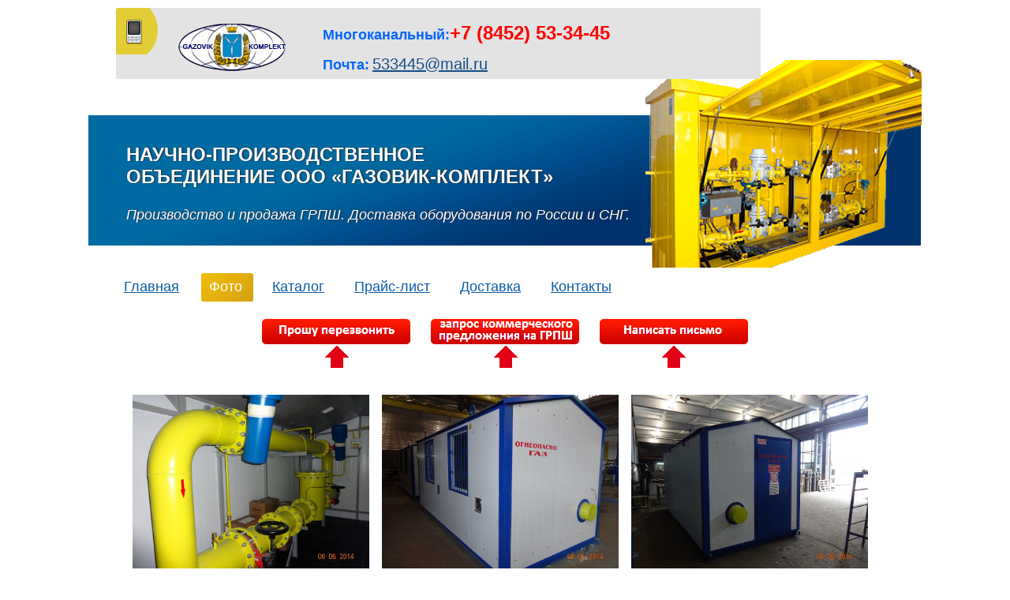

--- FILE ---
content_type: text/html; charset=UTF-8
request_url: https://www.grpsh.ru/foto/
body_size: 7519
content:
<!DOCTYPE html PUBLIC "-//W3C//DTD XHTML 1.0 Strict//EN" "http://www.w3.org/TR/xhtml1/DTD/xhtml1-strict.dtd">
<html xmlns="http://www.w3.org/1999/xhtml">
<head>


	<script src="/gallery/mootools.v1.11.js" type="text/javascript"></script>
<script src="/gallery/jd.gallery.js" type="text/javascript"></script>
<link rel="stylesheet" href="/gallery/jd.gallery.css" type="text/css" media="screen" />

	<title>Фото</title>
	<meta name="description" content="Фото"></meta>
	<meta name="keywords" content="Фото"></meta>
	<meta content="text/html; charset=UTF-8" http-equiv="Content-Type"></meta>
        <meta name='yandex-verification' content='7bf270892425ef3b' />
	<link rel="stylesheet" type="text/css" href="/templates/template1/style.css?1479807255" />
	<!--[if IE]>
	<style>.header input[type=text],.header input[type=password]{border:1px solid #eee;height:20px}</style>
	<![endif]-->
	
	<link rel="alternate" type="application/rss+xml" title="RSS Feed" href="/news/rss/" />

	<!-- jQuery -->
	<script type="text/javascript" src="/hostcmsfiles/jquery/jquery.js"></script>
	<!-- validate -->
	<script type="text/javascript" src="/hostcmsfiles/jquery/jquery.validate.js"></script>
	<!-- LightBox -->
	<script type="text/javascript" src="/hostcmsfiles/jquery/lightbox/js/jquery.lightbox.js"></script>
	<link rel="stylesheet" type="text/css" href="/hostcmsfiles/jquery/lightbox/css/jquery.lightbox.css" media="screen" />

	<script type="text/javascript" src="/templates/template1/hostcms.js"></script>
	<script type="text/javascript" src="/hostcmsfiles/main.js"></script>

	<!-- BBcode -->
	<script type="text/javascript" src="/hostcmsfiles/jquery/bbedit/jquery.bbedit.js"></script>

	<!-- Stars -->
	<script type="text/javascript" src="/hostcmsfiles/jquery/stars/jquery.ui.core.js"></script>
	<script type="text/javascript" src="/hostcmsfiles/jquery/stars/jquery.ui.widget.js"></script>
	<script type="text/javascript" src="/hostcmsfiles/jquery/stars/jquery.ui.stars.js"></script>


<script>
$(document).ready(function() {
$('#zvonok').click(function() {
  $('#zaprosform').hide('fast');
  $('#mesform').hide('fast');
  $('#zvonokform').toggle('fast');
});
});

$(document).ready(function() {
$('#zapros').click(function() {
  $('#mesform').hide('fast');
  $('#zvonokform').hide('fast');
  $('#zaprosform').toggle('fast');
});
});

$(document).ready(function() {
$('#mes').click(function() {
  $('#zaprosform').hide('fast');
  $('#zvonokform').hide('fast');
  $('#mesform').toggle('fast');
});
});

</script>	

<!--Slayder-->
<link rel="stylesheet" href="/hostcmsfiles/jquery/slayder/slider.css" type="text/css" media="screen" />

<script type="text/javascript" src="/hostcmsfiles/jquery/slayder/jquery.easing.1.2.js"></script>
<script src="/hostcmsfiles/jquery/slayder/jquery.anythingslider.js" type="text/javascript"></script>
	
 <script type="text/javascript">

function formatText(index, panel) {

return index + "";

}

$(function () {

$('.anythingSlider').anythingSlider({

easing: "easeInOutExpo",        // Anything other than "linear" or "swing" requires the easing plugin

autoPlay: true,                 // This turns off the entire FUNCTIONALY, not just if it starts running or not.

delay: 3000,                    // How long between slide transitions in AutoPlay mode

startStopped: true,            // If autoPlay is on, this can force it to start stopped

animationTime: 600,             // How long the slide transition takes

hashTags: true,                 // Should links change the hashtag in the URL?

buildNavigation: false,          // If true, builds and list of anchor links to link to each slide

pauseOnHover: true,             // If true, and autoPlay is enabled, the show will pause on hover

startText: "Старт",             // Start text

stopText: "Стоп",               // Stop text

navigationFormatter: formatText       // Details at the top of the file on this use (advanced use)

});

$("#slide-jump").click(function(){

$('.anythingSlider').anythingSlider(10);

});

});

</script>
	<script type="text/javascript">
$(document).ready(function() {
	$('a[name=modal]').click(function(e) {
		e.preventDefault();
		var id = $(this).attr('href');
		var maskHeight = $(document).height();
		var maskWidth = $(window).width();
		$('#mask').css({'width':maskWidth,'height':maskHeight});
		$('#mask').fadeIn(1000);
		$('#mask').fadeTo("slow",0.8);
		var winH = $(window).height();
		var winW = $(window).width();
		$(id).css('top',  winH/2-$(id).height()/2);
		$(id).css('left', winW/2-$(id).width()/2);
		$(id).fadeIn(2000);
	});
	$('.window .close').click(function (e) {
		e.preventDefault();
		$('#mask, .window').hide();
	});
	$('#mask').click(function () {
		$(this).hide();
		$('.window').hide();
	});
});

</script>
	<script type="text/javascript">
		$(function() {
			$('#gallery a[target="_blank"]:has(img)').lightBox();
			$('a.foto:has(img)').lightBox();

			$('.stars').stars({
				inputType: "select", disableValue: false
			});

			// переход по ссылке(class="button")
			$('.button:has(a)').click(function(){window.location.href = $(this).find('a').attr('href')});

			// Очистка полей авторизации
			$.fn.clearAuthFields = function(){
				oV={l:this.find('[name="login"]').val(),p:this.find('[name="password"]').val()};
				this.find(':text,:password').focus(function(){
					o=$(this); n=o.attr('name');
					if (n=='login' && o.val()==oV.l || n=='password' && o.val()==oV.p){
						v=o.val(); o.val('');
						o.focusout(v, function(){if ($(this).val() == '') $(this).val(v)})}
				})};
			$('#authorization').clearAuthFields();
		});
	</script>

	
<!--<script src='http://yandex.st/jquery/2.0.3/jquery.min.js'></script>-->
<script type='text/javascript'>
$(function(){
  $('#button1').click(function(){
    $('#block1').hide('fast');
    $('#block2').toggle('fast');
    $('#block3').hide('fast');
  });
  $('#button2').click(function(){
    $('#block1').toggle('fast');
    $('#block2').hide('fast');
    $('#block3').hide('fast');
  });
 $('#button4').click(function(){
    $('#block1').hide('fast');
    $('#block2').hide('fast');
    $('#block3').toggle('fast');
  });
});
</script>
<style>
#block1,#block2,#block3 {display:none; }
</style>	
</head>
<body>
<div id="cont">
	<div class="header">
		<div class="vcard">
			<table style="width: 100%;" border="0">
<tbody>
<tr>
<td>
<p style="text-align: left;"><img src="/globus.png" width="138" height="62" /></p>
</td>
<td>
<p><span style="font-size: large;"><strong><span style="color: #0066ff;">Многоканальный:</span><span style="font-size: x-large;"><strong><span style="color: #ff0000;">+7<span style="margin-right: 0.3em"> </span> <span style="margin-left: -0.3em">(8452</span>) 53-34-45</span></strong></span></strong></span></p>
<p><span style="font-size: large;"><strong><span style="color: #0066ff;">Почта:<span style="font-size: small;">&nbsp;</span></span></strong><a href="http://grpsh.ru/articles/533445/" style="font-size: 20px;">533445@mail.ru</a></span></p>
</td>
</tr>
</tbody>
</table>		</div>
<br><br>
		
		<div class="logo">
				<a href="/" title="ООО «Газовик-Комплект»">
				<p> Научно-производственное <br/>объединение ООО «Газовик-Комплект»</p><p><em>Производство и продажа ГРПШ. Доставка оборудования по России и СНГ.</em></p>
				</a>
		</div>
		
		<div id="Menu">
			

<ul class="top_menu">
  <li>
    <a href="/" title="Главная">Главная</a>
  </li>
  <li class="current">
    <a href="/foto/" title="Фото">Фото</a>
  </li>
  <li>
    <a href="/katalog/" title="Каталог">Каталог</a>
  </li>
  <li>
    <a href="/price-list/" title="Прайс-лист">Прайс-лист</a>
  </li>
  <li>
    <a href="/delivery/" title="Доставка">Доставка</a>
  </li>
  <li>
    <a href="/contacts/" title="Контакты">Контакты</a>
  </li>
</ul>
		</div>
	</div>
    
<div style="padding-bottom:25px; text-align:center" class="button-block">


        <a style="cursor:pointer" id="button1" onMouseOver="document.image1.src='/zapros_zvonka2.png'" onMouseOut="document.image1.src='/zapros_zvonka.png'">
<img src="/zapros_zvonka.png" border=0 name="image1"></a>

<a style="cursor:pointer" id="button2" onMouseOver="document.image2.src='/shet2.png'" onMouseOut="document.image2.src='/shet.png'">
<img src="/shet.png" border=0 name="image2"></a>

    <a style="cursor:pointer" id="button4" onMouseOver="document.image3.src='/napisaty2.png'" onMouseOut="document.image3.src='/napisaty.png'">
<img src="/napisaty.png" border=0 name="image3"></a>

    
  <div id="block3">
	

<SCRIPT type="text/javascript" language="JavaScript">
			
			function validURL(obj){
			val=window.location.href;
			x = val.indexOf('?');
			if(x!=-1)
			{
			l = val.length;
			val= val.substr(0, l-x);
			}
			ttl=document.title;
			
			y = ttl.indexOf('/');
			if(y!=-1)
			{
			l = ttl.length;
			ttl= ttl.substr(0, l-y);
			}
			
			
			
			valu=ttl+' со страницы '+val;
			
			document.forms['form6'].elements[obj].value=valu;
			document.forms['form6'].elements[obj].fireEvent('change');
			}
		</SCRIPT>
<SCRIPT type="text/javascript" language="JavaScript">
			$(document).ready(function() {
			var a = window.location.href;
			$("#form9").validate({
			focusInvalid: true,
			errorClass: "input_error"
			})
			});
			
			
		</SCRIPT>
<h1>Написать письмо</h1>
<div class="comment-form">
  <form name="form9" id="form9" class="validate" action="/write-mail/" method="post" enctype="multipart/form-data">
    <div class="row">
      <div class="caption">Ваши Фамилия Имя Отчество:<sup><font color="red">*</font></sup></div>
      <div class="field">
        <input type="text" name="FIO" value="" size="0" class="required" minlength="1" title="Заполните поле Ваши Фамилия Имя Отчество:" />
      </div>
    </div>
    <div class="row">
      <div class="caption">Ваш телефон:</div>
      <div class="field">
        <input type="text" name="tel" value="" size="0" />
      </div>
    </div>
    <div class="row">
      <div class="caption">Ваш E-mail:<sup><font color="red">*</font></sup></div>
      <div class="field">
        <input type="text" name="mail" value="" size="0" class="required" minlength="1" title="Заполните поле Ваш E-mail:" />
      </div>
    </div>
    <div class="row">
      <div class="caption">Тема письма:</div>
      <div class="field">
        <input type="text" name="tema" value="" size="0" />
      </div>
    </div>
    <div class="row">
      <div class="caption">Ваше сообщение:</div>
      <div class="field">
        <textarea name="message" cols="0" rows="0" wrap="off"></textarea>
      </div>
    </div>
    <div class="row">
      <div class="caption">
							Контрольное число<sup><font color="red">*</font></sup></div>
      <div class="field">
        <input type="hidden" name="captcha_id" value="63062" />
        <input type="text" name="captcha" size="" class="required" minlength="4" style=" width:100px;" title="Введите число, которое указано выше." />
        <img id="formCaptcha_9_63062" src="/captcha.php?id=63062&amp;height=30&amp;width=100" class="captcha" name="captcha" />
        <div class="captcha">
          <img src="/images/refresh.png" />
          <span onclick="$('#formCaptcha_9_63062').updateCaptcha('63062', 30); return false">Показать другое число</span>
        </div>
      </div>
    </div>
    <div class="row">
      <div class="caption"></div>
      <div class="field">
        <input name="call" value="Отправить" type="submit" class="button" />
      </div>
    </div>
  </form>
</div>
<div style="font-size:11px; font-weight:bold"></div>

    </div>

  <div id="block2">
	

<SCRIPT type="text/javascript" language="JavaScript">
			
			function validURL(obj){
			val=window.location.href;
			x = val.indexOf('?');
			if(x!=-1)
			{
			l = val.length;
			val= val.substr(0, l-x);
			}
			ttl=document.title;
			
			y = ttl.indexOf('/');
			if(y!=-1)
			{
			l = ttl.length;
			ttl= ttl.substr(0, l-y);
			}
			
			
			
			valu=ttl+' со страницы '+val;
			
			document.forms['form6'].elements[obj].value=valu;
			document.forms['form6'].elements[obj].fireEvent('change');
			}
		</SCRIPT>
<SCRIPT type="text/javascript" language="JavaScript">
			$(document).ready(function() {
var a = window.location.href;
		$("#form7").validate({
			focusInvalid: true,
			errorClass: "input_error"
			})
			});


		</SCRIPT>
<h1>Запрос звонка /прошу перезвонить/</h1>
<div class="comment-form">
  <form name="form7" id="form7" class="validate" action="/zvonok/" method="post" enctype="multipart/form-data">
    <div class="row">
      <div class="caption">ФИО<sup><font color="red">*</font></sup></div>
      <div class="field">
        <input type="text" name="fio" value="" size="0" class="required" minlength="1" title="Заполните поле ФИО" />
      </div>
    </div>
    <div class="row">
      <div class="caption">Укажите, пожалуйста, ваш контактный телефон с кодом города для того, чтобы мы могли вам перезвонить<sup><font color="red">*</font></sup></div>
      <div class="field">
        <input type="text" name="phone" value="" size="0" class="required" minlength="1" title="Заполните поле Укажите, пожалуйста, ваш контактный телефон с кодом города для того, чтобы мы могли вам перезвонить" />
      </div>
    </div>
    <div class="row">
      <div class="caption">
								Контрольное число<sup><font color="red">*</font></sup></div>
      <div class="field">
        <input type="hidden" name="captcha_id" value="4334" />
        <input type="text" name="captcha" size="" class="required" minlength="4" style=" width:100px;" title="Введите число, которое указано выше." />
        <img id="formCaptcha_7_4334" src="/captcha.php?id=4334&amp;height=30&amp;width=100" class="captcha" name="captcha" />
        <div class="captcha">
          <img src="/images/refresh.png" />
          <span onclick="$('#formCaptcha_7_4334').updateCaptcha('4334', 30); return false">Показать другое число</span>
        </div>
      </div>
    </div>
    <div class="row">
      <div class="caption"></div>
      <div class="field">
        <input name="call" value="Отправить" type="submit" class="button" />
      </div>
    </div>
  </form>
</div>
<div style="font-size:11px; font-weight:bold"><span style="font-size: medium;">Вся переписка по E-mail отслеживается в реальном времени, мы с Вами свяжемся в ближайшее время!</span></div>

    </div>
    <div id="block1">
    
    

<SCRIPT type="text/javascript" language="JavaScript">
			
			function validURL(obj){
			val=window.location.href;
			x = val.indexOf('?');
			if(x!=-1)
			{
			l = val.length;
			val= val.substr(0, l-x);
			}
			ttl=document.title;
			
			y = ttl.indexOf('/');
			if(y!=-1)
			{
			l = ttl.length;
			ttl= ttl.substr(0, l-y);
			}
			
			
			
			valu=ttl+' со страницы '+val;
			
			document.forms['form6'].elements[obj].value=valu;
			document.forms['form6'].elements[obj].fireEvent('change');
			}
		</SCRIPT>
<SCRIPT type="text/javascript" language="JavaScript">
			$(document).ready(function() {
var a = window.location.href;
		$("#form8").validate({
			focusInvalid: true,
			errorClass: "input_error"
			})
			});


		</SCRIPT>
<h1>Запрос коммерческого предложения на ГРПШ /написать письмо</h1>
<div class="comment-form">
  <form name="form8" id="form8" class="validate" action="/order-grpsh/" method="post" enctype="multipart/form-data">
    <div class="row">
      <div class="caption">ГРПШ по проекту:<sup><font color="red">*</font></sup></div>
      <div class="field">
        <input type="text" name="name_grpsh" value="" size="0" class="required" minlength="1" title="Заполните поле ГРПШ по проекту:" />
      </div>
    </div>
    <div class="row">
      <div class="caption">Фамилия Имя Отчество<sup><font color="red">*</font></sup></div>
      <div class="field">
        <input type="text" name="fio" value="" size="0" class="required" minlength="1" title="Заполните поле Фамилия Имя Отчество" />
      </div>
    </div>
    <div class="row">
      <div class="caption">Тип заказчика</div>
      <div class="field"><input id="type_855" type="checkbox" name="type" value="Компания" /> <label for="type_855">Компания</label><br /><input id="type_856" type="checkbox" name="type" value="Частное лицо" /> <label for="type_856">Частное лицо</label><br /><label class="input_error" for="type" style="display: none">Выберите, пожалуйста, значение.</label></div>
    </div>
    <div class="row">
      <div class="caption">Название компании</div>
      <div class="field">
        <input type="text" name="company_name" value="" size="0" />
      </div>
    </div>
    <div class="row">
      <div class="caption">ИНН</div>
      <div class="field">
        <input type="text" name="inn" value="" size="0" />
      </div>
    </div>
    <div class="row">
      <div class="caption">КПП</div>
      <div class="field">
        <input type="text" name="kpp" value="" size="0" />
      </div>
    </div>
    <div class="row">
      <div class="caption">Укажите, пожалуйста, ваш e-mail:<sup><font color="red">*</font></sup></div>
      <div class="field">
        <input type="text" name="mail" value="" size="0" class="required" minlength="1" title="Заполните поле Укажите, пожалуйста, ваш e-mail:" />
      </div>
    </div>
    <div class="row">
      <div class="caption">(код города) рабочий телефон или мобильный</div>
      <div class="field">
        <input type="text" name="tel" value="" size="0" />
      </div>
    </div>
    <div class="row">
      <div class="caption">(код города) телефон/факс 
(для отправки счета по факсу)</div>
      <div class="field">
        <input type="text" name="fax" value="" size="0" />
      </div>
    </div>
    <div class="row">
      <div class="caption">Удобный способ доставки</div>
      <div class="field"><input id="delivery_857" type="checkbox" name="delivery" value="Транспортная компания" /> <label for="delivery_857">Транспортная компания</label><br /><input id="delivery_858" type="checkbox" name="delivery" value="Ж/Д" /> <label for="delivery_858">Ж/Д</label><br /><input id="delivery_859" type="checkbox" name="delivery" value="Самовывоз" /> <label for="delivery_859">Самовывоз</label><br /><label class="input_error" for="delivery" style="display: none">Выберите, пожалуйста, значение.</label></div>
    </div>
    <div class="row">
      <div class="caption">Адрес доставки</div>
      <div class="field">
        <input type="text" name="address" value="" size="0" />
      </div>
    </div>
    <div class="row">
      <div class="caption">Дополнительная информация</div>
      <div class="field">
        <textarea name="description" cols="600" rows="120" wrap="off"></textarea>
      </div>
    </div>
    <div class="row">
      <div class="caption">
								Контрольное число<sup><font color="red">*</font></sup></div>
      <div class="field">
        <input type="hidden" name="captcha_id" value="4006" />
        <input type="text" name="captcha" size="" class="required" minlength="4" style=" width:100px;" title="Введите число, которое указано выше." />
        <img id="formCaptcha_8_4006" src="/captcha.php?id=4006&amp;height=30&amp;width=100" class="captcha" name="captcha" />
        <div class="captcha">
          <img src="/images/refresh.png" />
          <span onclick="$('#formCaptcha_8_4006').updateCaptcha('4006', 30); return false">Показать другое число</span>
        </div>
      </div>
    </div>
    <div class="row">
      <div class="caption"></div>
      <div class="field">
        <input name="call" value="Отправить" type="submit" class="button" />
      </div>
    </div>
  </form>
</div>
<div style="font-size:11px; font-weight:bold"><p style="text-align: center;"><span style="font-size: medium;">Если Вы не можете в данный момент указать марку шкафа, </span></p>
<p style="text-align: center;"><span style="font-size: medium;">заполните опросной лист и наши менеджеры свяжутся с Вами.</span></p>
<p style="text-align: center;"><span style="font-size: medium;">Вся переписка по E-mail отслеживается в реальном времени, мы с Вами свяжемся в ближайшее время!</span></p></div>

    </div>
    
</div>
	
<div id="Center">

	<div id="container">	

		<table border="0" align="center" style="width: 90%;">
<tbody>
<tr>
<td><a class="foto" href="/gallery/images/DSC00112s.jpg"><img src="/gallery/images/DSC00112s.jpg" height="225" width="300" /></a></td>
<td><a class="foto" href="/gallery/images/DSC00113s.jpg"><img src="/gallery/images/DSC00113s.jpg" height="225" width="300" /></a></td>
<td><a class="foto" href="/gallery/images/DSC00114s.jpg"><img src="/gallery/images/DSC00114s.jpg" height="225" width="300" /></a></td>
</tr>
<tr>
<td><a class="foto" href="/gallery/images/DSC00119s.jpg"><img src="/gallery/images/DSC00119s.jpg" height="225" width="300" /></a></td>
<td><a class="foto" href="/gallery/images/DSC00123s.jpg"><img src="/gallery/images/DSC00123s.jpg" height="225" width="300" /></a></td>
<td><a class="foto" href="/gallery/images/DSC00158s.jpg"><img src="/gallery/images/DSC00158s.jpg" height="225" width="300" /></a></td>
</tr>
<tr>
<td><a class="foto" href="/gallery/images/DSC00163s.jpg"><img src="/gallery/images/DSC00163s.jpg" height="225" width="300" /></a></td>
<td><a class="foto" href="/gallery/images/DSC00299s.jpg"><img src="/gallery/images/DSC00299s.jpg" height="225" width="300" /></a></td>
<td><a class="foto" href="/gallery/images/DSC00301s.jpg"><img src="/gallery/images/DSC00301s.jpg" height="225" width="300" /></a></td>
</tr>
<tr>
<td><a class="foto" href="/gallery/images/DSC00302s.jpg"><img src="/gallery/images/DSC00302s.jpg" height="225" width="300" /></a></td>
<td><a class="foto" href="/gallery/images/DSC00304s.jpg"><img src="/gallery/images/DSC00304s.jpg" height="225" width="300" /></a></td>
<td><a class="foto" href="/gallery/images/DSC00306s.jpg"><img src="/gallery/images/DSC00306s.jpg" height="225" width="300" /></a></td>
</tr>
<tr>
<td><a class="foto" href="/gallery/images/DSC00312s.jpg"><img src="/gallery/images/DSC00312s.jpg" height="225" width="300" /></a></td>
<td><a class="foto" href="/gallery/images/DSC00323s.jpg"><img src="/gallery/images/DSC00323s.jpg" height="225" width="300" /></a></td>
<td><a class="foto" href="/gallery/images/DSC00325s.jpg"><img src="/gallery/images/DSC00325s.jpg" height="225" width="300" /></a></td>
</tr>
<tr>
<td><a class="foto" href="/gallery/images/DSC00328s.jpg"><img src="/gallery/images/DSC00328s.jpg" height="225" width="300" /></a></td>
<td><a class="foto" href="/gallery/images/DSC00331s.jpg"><img src="/gallery/images/DSC00331s.jpg" height="225" width="300" /></a></td>
<td><a href="/gallery/images/DSC00464s.jpg" class="foto"><img src="/gallery/images/DSC00464m.jpg" width="302" height="225" /></a></td>
</tr>
<tr>
<td><a class="foto" href="/gallery/images/DSC00337s.jpg"><img src="/gallery/images/DSC00337s.jpg" height="225" width="300" /></a></td>
<td><a class="foto" href="/gallery/images/DSC00341s.jpg"><img src="/gallery/images/DSC00341s.jpg" height="225" width="300" /></a></td>
<td><a class="foto" href="/gallery/images/DSC00344s.jpg"><img src="/gallery/images/DSC00344s.jpg" height="225" width="300" /></a></td>
</tr>
<tr>
<td><a class="foto" href="/gallery/images/DSC00349s.jpg"><img src="/gallery/images/DSC00349s.jpg" height="225" width="300" /></a></td>
<td><a class="foto" href="/gallery/images/DSC00350s.jpg"><img src="/gallery/images/DSC00350s.jpg" height="225" width="300" /></a></td>
<td><a class="foto" href="/gallery/images/DSC00352s.jpg"><img src="/gallery/images/DSC00352s.jpg" height="225" width="300" /></a></td>
</tr>
<tr>
<td><a class="foto" href="/gallery/images/DSC00354s.jpg"><img src="/gallery/images/DSC00354s.jpg" height="225" width="300" /></a></td>
<td><a class="foto" href="/gallery/images/-image206.jpg"><img src="/gallery/images/-image206.jpg" height="225" width="300" /></a></td>
<td><a class="foto" href="/gallery/images/grpsh-400-01.jpg"><img src="/gallery/images/grpsh-400-01.jpg" height="225" width="300" /></a></td>
</tr>
<tr>
<td><a href="/gallery/images/DSC00456s.jpg" class="foto"><img src="/gallery/images/DSC00456m.jpg" width="302" height="225" /></a></td>
<td><a href="/gallery/images/DSC00451s.jpg" class="foto"><img src="/gallery/images/DSC00451m.jpg" width="302" height="225" /></a></td>
<td><a href="/gallery/images/-DSC00484.jpg" class="foto"><img src="/gallery/images/-DSC00484.jpg" width="300" height="225" /></a></td>
</tr>
<tr>
<td><a href="/gallery/images/DSC00489.jpg" class="foto"><img src="/gallery/images/DSC00489.jpg" width="300" height="225" /></a></td>
<td><a href="/gallery/images/DSC00491.jpg" class="foto"><img src="/gallery/images/DSC00491.jpg" width="300" height="225" /></a></td>
<td><a href="/gallery/images/DSC00493.jpg" class="foto"><img src="/gallery/images/DSC00493.jpg" width="300" height="225" /></a></td>
</tr>
<tr>
<td><a href="/gallery/images/DSC00501.jpg" class="foto"><img src="/gallery/images/DSC00501.jpg" width="300" height="225" /></a></td>
<td><a href="/gallery/images/DSC00510.jpg" class="foto"><img src="/gallery/images/DSC00510.jpg" width="300" height="225" /></a></td>
<td><a href="/gallery/images/DSC00512.jpg" class="foto"><img src="/gallery/images/DSC00512.jpg" width="300" height="225" /></a></td>
</tr>
<tr>
<td><a href="/gallery/images/DSC00517.jpg" class="foto"><img src="/gallery/images/DSC00517.jpg" width="300" height="225" /></a></td>
<td><a href="/gallery/images/DSC00523.jpg" class="foto"><img src="/gallery/images/DSC00523.jpg" width="300" height="225" /></a></td>
<td><a href="/gallery/images/DSC00528.jpg" class="foto"><img src="/gallery/images/DSC00528.jpg" width="300" height="225" /></a></td>
</tr>
<tr>
<td><a href="/gallery/images/DSC00555.jpg" class="foto"><img src="/gallery/images/DSC00555.jpg" width="300" height="225" /></a></td>
<td></td>
<td></td>
</tr>
</tbody>
</table>	
	</div>	
	
	<table  id="footer">
<tr>
		<td id="metki">
			

		</td>
		<td  id="articles">
		

<div style="float:left;">
  <a href="/articles/Dopolnitelnye sistemy GRPSh/">Дополнительные системы ГРПШ ООО «Газовик-Комплект»</a>
</div>
<div style="float:left;">
  <a href="/articles/Konkurentnye preimushchestva/">Конкурентные преимущества ГРПШ ООО «Газовик-Комплект»</a>
</div>
<div style="float:left;">
  <a href="/articles/Predokhranitelnye clapany/">Предохранительные клапаны в ГРПШ ООО «Газовик-Комплект»</a>
</div>
<div style="float:left;">
  <a href="/articles/Gazovye filtry GRPSh/">Газовые фильтры в ГРПШ ООО «Газовик-Комплект»</a>
</div>
<div class="clearing"></div>
<div style="float:left;">
  <a href="/articles/Proizvodstvo GRPSh/">Производство ГРПШ ООО «Газовик-Комплект»</a>
</div>
<div style="float:left;">
  <a href="/articles/Proizvodstvenno-kommunalnye GRPSh/">Производственно-коммунальные ГРПШ ООО «Газовик-Комплект»</a>
</div>
<div style="float:left;">
  <a href="/articles/Oprosnyi list clienta/">Опросный лист клиента по ГРПШ ООО «Газовик-Комплект»</a>
</div>
<div style="float:left;">
  <a href="/articles/Domovye GRPSh /">Домовые ГРПШ ООО «Газовик-Комплект»</a>
</div>
<div class="clearing"></div>
<div style="float:left;">
  <a href="/articles/regulator/">Регуляторы, используемые в производстве ГРПШ ООО «Газовик-Комплект»</a>
</div>
<div style="float:left;">
  <a href="/articles/Sbrosnye predokhranitelnye clapany/">Сбросные предохранительные клапаны в ГРПШ ООО «Газовик-Комплект»</a>
</div>
<div style="float:left;">
  <a href="/articles/Spravochnaia informatciia /">Справочная информация для клиентов ООО «Газовик-Комплект»</a>
</div>
<div style="float:left;">
  <a href="/articles/Uzel ucheta rashoda gaza/">Узел учета расхода газа в ГРПШ ООО «Газовик-Комплект»</a>
</div>
<div class="clearing"></div>
<div style="float:left;">
  <a href="/articles/Zapornye predokhranitelnye clapany/">Запорные предохранительные клапаны в ГРПШ ООО «Газовик-Комплект»</a>
</div>
		</td>
</tr>	
	</table>	


	<div class="center_block footer">
		<div class="data"><br> 

<!-- Yandex.Metrika counter -->
<script type="text/javascript">
(function (d, w, c) {
    (w[c] = w[c] || []).push(function() {
        try {
            w.yaCounter21432286 = new Ya.Metrika({id:21432286,
                    webvisor:true,
                    clickmap:true,
                    trackLinks:true,
                    accurateTrackBounce:true});
        } catch(e) { }
    });

    var n = d.getElementsByTagName("script")[0],
        s = d.createElement("script"),
        f = function () { n.parentNode.insertBefore(s, n); };
    s.type = "text/javascript";
    s.async = true;
    s.src = (d.location.protocol == "https:" ? "https:" : "http:") + "//mc.yandex.ru/metrika/watch.js";

    if (w.opera == "[object Opera]") {
        d.addEventListener("DOMContentLoaded", f, false);
    } else { f(); }
})(document, window, "yandex_metrika_callbacks");
</script>
<noscript><div><img src="//mc.yandex.ru/watch/21432286" style="position:absolute; left:-9999px;" alt="" /></div></noscript>
<!-- /Yandex.Metrika counter -->


<!--LiveInternet counter--><script type="text/javascript"><!--
document.write("<a href='http://www.liveinternet.ru/click' "+
"target=_blank><img src='//counter.yadro.ru/hit?t44.11;r"+
escape(document.referrer)+((typeof(screen)=="undefined")?"":
";s"+screen.width+"*"+screen.height+"*"+(screen.colorDepth?
screen.colorDepth:screen.pixelDepth))+";u"+escape(document.URL)+
";"+Math.random()+
"' alt='' title='LiveInternet' "+
"border='0' width='31' height='31'><\/a>")
//--></script><!--/LiveInternet--> 



				&copy; 2011-2015 ООО «Газовик-Комплект»  <a href="http://grpsh.ru/contacts/" title="Контактная информация">Контактная информация</a> 

<p style="padding-left: 380px;" align="left">Поставка шкафных пунктов ГРПШ возможна в любой регион России и СНГ. География наших продаж &mdash; Актобе, Алматы, Архангельск, Астана, Астрахань, Ашхабад, Баку, Барнаул, Белгород, Бийск, Брянск, Великий Новгород, 
Владикавказ, Владимир, Волгоград, Вологда, Воронеж, Душанбе, Екатеринбург, Иваново, Ижевск, Казань, Калуга, Караганда, Кемерово, Киров, Кишинев, Кострома, Краснодар, Курган, Курск, Липецк, Магнитогорск, Майкоп, Махачкала, Москва, Набережные Челны, Нижний Новгород, Новосибирск, Омск, Орел, Оренбург, Павлодар, Пенза, Пермь, Ростов-на-Дону, Рязань, Самара, Санкт-Петербург, Саранск, Саратов, Симферополь, Смоленск, Ставрополь, Тамбов, Тараз, Ташкент, Тверь, Томск, Тула, Тюмень, Ульяновск, Уральск, Уфа, Хабаровск, Ханты-Мансийск, Худжанд, Чебоксары, Челябинск, Шымкент, Ялта, Ярославль и другие населенные пункты России, Казахстана, Кыргызстана, Туркменистана, Узбекистана и Азербайджана.</p>

		</div>
	</div>
</div>
</div>
</body>
</html>

--- FILE ---
content_type: text/css
request_url: https://www.grpsh.ru/templates/template1/style.css?1479807255
body_size: 9139
content:
@charset "UTF-8";

body {
	margin: 0 auto;
	min-width: 1056px;
	font-family: Arial, sans-serif;
	font-size: 14px;
	color: #000;
  line-height: 150%;
}

h1, .h1, h2, .h2  {
	font-size: 18px;
	margin-top: 16px;
	margin-bottom: 16px;
}

p.red, p.red a {
	color: #E83531;
	border-bottom: 1px solid #E2D5D5;
	margin-right: 40px;
}

div.cartTitle {
	font-size: 19pt;
}

hr {
	border: none;
	background-color: #E2D5D5;
	margin-right: 40px;
	height: 1px;
}

img {
	border: none;
}

.img {margin-bottom:-2px}

b, strong {
	color: #222;
}

.clearing { clear: both; height: 0px; font-size: 1px; }

.table_row {
	display: table-row;
}

.left_block {
	width: 100%;
	margin-left: -280px;
	float:left;
}

.left_block .data {
	margin-left: 280px;
}

.right_block {
	width: 280px;
	float: right;
}

#cont{
margin: 0 auto;
width: 1056px;

}
.header {
background: url("/images/site/heder.png") no-repeat scroll center bottom transparent;
}

.vcard{
    background: url("/images/site/telefon.png") no-repeat scroll 0 0 #E4E3E3;
    border-radius: 3px 3px 3px 3px;
    font-size: 16px;
    height: 75px;
    margin: 10px 0 10px 35px;
    padding: 0 75px 15px;
    width: 667px;
}
.vcard em{

}
.vcard a{

}

.logo {
   color: #FFFFFF;
    font-size: 24px;
    font-weight: bold;
   height: 160px;
    margin-top: 2px;
    padding: 10px 0 0 48px;
    text-shadow: 1px 0 2px #222222;
    text-transform: uppercase;
  line-height: normal;
}

.logo p{
   margin: 18px 0;

}


.logo a ,.logo a:hover{
    color: #FFFFFF;
   text-decoration: none;

}

.logo em {
    color: #FFFFFF;
    font-size: 18px;
    font-weight: normal;
    text-transform: none;
}

.header input[type="text"],
.header input[type="password"],
.search input[type="text"] {
	outline: none;
	height: 23px;
	border: none;
	transition: border 0.2s linear 0s, box-shadow 0.2s linear 0s;
	-moz-transition: border 0.2s linear 0s, box-shadow 0.2s linear 0s;
	-webkit-transition: border 0.2s linear 0s, box-shadow 0.2s linear 0s;
	box-shadow: 1px 1px 3px rgba(0, 0, 0, 0.15) inset;
	padding: 2px 30px 2px 15px;
	border-radius: 15px;
	-moz-border-radius: 15px;
	-webkit-border-radius: 15px;
	color: #5B5B5B;
	font-size: 10pt;
	font-family: 'Arial Narrow', sans-serif;
	/*font-family: 'Open Sans Condensed', sans-serif;*/
}

ol.search li {
	margin-bottom: 5px
}
ol.search li .description{
	font-size: 90%;
}
ol.search li a {
	font-weight: bold;
	color: #E83531;
}

.header .search {
	float: left;
	margin-top: 46px;
}

.header .search input {
	background: url('/images/search.gif') no-repeat 172px center;
	width: 150px;
}
div#butt {
 margin: 20px;
}

div#butt a{
   background-color: #f1bd07;
	background: -moz-linear-gradient(-225deg, #f1bd07, #d3a113); /* Firefox 3.6+ */
    background: -webkit-linear-gradient(-225deg, #f1bd07, #d3a113);    /* Chrome 10+, Safari 5.1+ */
    background: -o-linear-gradient(-225deg, #f1bd07, #d3a113); /* Opera 11.10+ */
    background: -ms-linear-gradient(-225deg, #f1bd07, #d3a113); /* IE10 */
    background: linear-gradient(-225deg, #f1bd07, #d3a113); /* CSS3 */
    border-radius: 3px 3px 3px 3px;
font-size: 20px;
    padding: 5px 6px;
    text-decoration: none;
	color:#fff;
	}


div#zvonokform, div#zaprosform{
  margin: 10px auto 40px;
    width: 70%;
}
div#zvonokform h1, div#zaprosform h1{


}
	
#Menu{
    margin: 29px 0 29px 35px;

}

.top_menu {
   display: table;
    margin: 0;
    max-width: 714px;
    padding: 0;

}

.top_menu li {
   display: inline;
    font-weight: bold;
    margin: 14px 14px 0 0;
    padding: 10px;
    text-align: left;
}


.top_menu a {
 color: #0C5AA4;
    font-size: 18px;
    font-weight: normal;
}


.top_menu li.current  a,.top_menu li:hover a {
    color: #FFFFFF;
  text-decoration: none;

}

.top_menu li.current, .top_menu li:hover {
    background-color: #EEBA08;
    border-radius: 3px 3px 3px 3px;
	background: -moz-linear-gradient(-225deg, #f1bd07, #d3a113); /* Firefox 3.6+ */
    background: -webkit-linear-gradient(-225deg, #f1bd07, #d3a113);    /* Chrome 10+, Safari 5.1+ */
    background: -o-linear-gradient(-225deg, #f1bd07, #d3a113); /* Opera 11.10+ */
    background: -ms-linear-gradient(-225deg, #f1bd07, #d3a113); /* IE10 */
    background: linear-gradient(-225deg, #f1bd07, #d3a113); /* CSS3 */
}
#grey{
background: #e4e3e3;
    padding: 28px 44px 23px 48px
}

.main{
margin-right: 330px;
padding-right: 110px;
  min-height: 400px;
}

.content, #container{
  min-height: 400px;
}


.content div.description{
    float: right;
    padding-left: 30px;
    width: 410px;
}

.content div.description img{
  border: 1px dashed #7F7F7F;
    border-radius: 6px 6px 6px 6px;
    height: 100%;
    max-width: 385px;
}

.content h3{
   color: #5A5A5B;
    font-size: 18px;
    text-align: left;
}

.zebra{
   border-collapse: collapse;
    width: 100%;
}


.zebra tr:nth-child(odd){
background: none repeat scroll 0 0 #d4e1e3;

}

.zebra td    {
	border-bottom: 1px dashed #575757;
    color: #2F2F2F;
    padding: 7px;
    vertical-align: middle !important;
	}
.content h1.shop_item{
  float: left;
    font-size: 24px;
}

.text{
 margin-right: 440px;
}

#prise{
  float: right;
    margin-bottom: 20px;
    margin-right: 67px;
}

#prise a {color: #333; text-decoration: none; font-size: 25px;}
#prise a:hover {color:#ccc; text-decoration:none}
#mask {
	position:absolute;
	left:0;
	top:0;
	z-index:9000;
	background-color:#000;
	display:none;
	font-family: Georgia;
	}
#boxes .window {
	position:absolute;
	left:0;
	top:0;
	width:440px;

	display:none;
	z-index:9999;
	padding:20px;
	text-align: center;
	font-size: 25px;
	}
#boxes #dialog {
  background-color: #FFFFFF;

    padding: 10px;
    width: 50%;
	}
.close {
	float: right;
	}


.slide_block {
	margin-bottom: 20px;
}

.slide_block .data {
	border-top: 1px solid #D1D1D1;
	margin-right: 5px;
}

.slide_block.right_block {
	background-color: #f4f4f4;
}

.slide_block .slide {
	background: url('/images/bg.png') repeat-x 0 0 #F4F4F4;
	border-top: 1px solid #FFF;
	display: table;
	width: 100%;
	height: 170px;
	vertical-align: middle;
}

.slide_block.right_block .data {
	margin-right: 0;
}

.slide_block .cart {
	border-top: 1px solid #fff;
	height: 170px;
	width: 280px;
	display: table-cell;
	vertical-align: middle;
}

.slide_block .cart .content {
	border: 1px solid #f4f4f4;
	margin: 0 15px 0 20px;
	padding-left: 55px;
	background: url('/images/cart.png') no-repeat 0 10px;
}

.slide_block .h1 {
	margin: 10px 0 0 0;
}

.slide_block .cart .content p {
	font-size: 9pt;
}

.vcard_position {
	display: table-cell;
	vertical-align: middle;
}

.slide_block .vcard {
	text-align: right;
	display: inline-block;
	padding: 8px 8px 8px 55px;
	background-color: rgba(0, 0, 0, 0.3);
	filter: progid:DXImageTransform.Microsoft.gradient(GradientType=0,startColorstr='#4c000000', endColorstr='#4c000000');
	font-family: 'Open Sans Condensed', sans-serif;
	color: #FFF;
	font-size: 17pt;
	line-height: 90%;
}

.slide_block .vcard a ,
.slide_block .vcard .code{
	color: #FFF;
	font-size: 12pt;
}

.submenu {
	margin-bottom: 0px;
	font-size: 12pt;
	width: 100%;
	display: table;
	background-position: right 6px;
}

.submenu li {
	display: table-cell;
	padding: 0px 6px 0px 6px;
	font-family: 'Open Sans Condensed', sans-serif;
	background-position: left 6px;
	text-align: center;
}

.submenu, .submenu li {
	background-image: url('/images/submenu_border.gif');
	background-repeat:  no-repeat;
}

.submenu li a {
	color: #E83531;
	font-size: 12pt;
}

.left_block.content .data {
	padding-right: 25px;
}

.left_block.content,
.right_block .content {
	margin-bottom: 30px
}

.right_block .content {
	padding-left: 10px;
}

.button {
    background-color: #f1bd07;
    border-radius: 3px 3px 3px 3px;
	background: -moz-linear-gradient(-225deg, #f1bd07, #d3a113); /* Firefox 3.6+ */
    background: -webkit-linear-gradient(-225deg, #f1bd07, #d3a113);    /* Chrome 10+, Safari 5.1+ */
    background: -o-linear-gradient(-225deg, #f1bd07, #d3a113); /* Opera 11.10+ */
    background: -ms-linear-gradient(-225deg, #f1bd07, #d3a113); /* IE10 */
    background: linear-gradient(-225deg, #f1bd07, #d3a113); /* CSS3 */
	display: inline-block;
	padding: 6px 25px 0px 25px;
	border-radius: 3px;
	-moz-border-radius: 3px;
	-webkit-border-radius: 3px;
	margin: 0;
	border: none;
	user-select: none;
	-moz-user-select: none;
	-khtml-user-select: none;
	font-size: 9pt;
	cursor: pointer
}
p.button {
	height: 22px;
}
input.button {
	padding: 5px 25px;
}

.button,
.button a,
.button a:hover {
	color: #FFF;
	text-decoration: none;
}

.hit {
	color: #fff;
	background: url('/images/hit.png') no-repeat;
	margin: -10px 0px 0px -20px;
	position: absolute;
	width: 40px;
	height: 30px;
	border-radius: 20px;
	-moz-border-radius: 20px;
	-webkit-border-radius: 20px;
	text-align: center;
	padding-top: 10px;
	text-transform: uppercase;
	font-size: 11pt;
	font-family: 'Open Sans Condensed';
	user-select: none;
	-moz-user-select: none;
	-khtml-user-select: none;
}

.shop_list{
	list-style-type: none;
	padding: 0;
	margin: 15px 0;
}

.shop_list li{
 list-style: none outside none;
}

.shop_list span{
   background-color: #DFAC0E;
    display: table-cell;
    font-size: 18px;
    font-weight: bold;
    height: 29px;
    padding: 15px 35px;
}
.shop_list li a{

}

.shop_list li  ul{
margin:0;
    padding: 0;
}

.shop_list li  ul.left_sub_menu_593, .shop_list li   ul.left_sub_menu_591, .shop_list li   ul.left_sub_menu_591, .shop_list li   ul.left_sub_menu_590, .shop_list li   ul.left_sub_menu_590, .shop_list li   ul.left_sub_menu_594, .shop_list li  ul.left_sub_menu_595, .shop_list li  ul.left_sub_menu_596{
margin: 10px 0 60px 48px;
  line-height: 200%;
    padding: 0;
}

.shop_list li  ul.left_sub_menu_593 li{
    float: left;
  width: 47%;
}

.shop_list ul li.group{
   display: table-cell;
    float: left;
    width: 50%;
}
.shop_list ul span{
   background-color: transparent;
    color: #7C7C7C;
    font-style: italic;
    font-weight: normal;
    padding: 10px 10px 10px 48px;

}
.shop_list ul li a{

}


.shop_img {margin: 0px 10px 10px 0px}
/* <div class="group_list"></div> */
div.group_list {
	display: table;
	width: 100%;
	margin: 0 0 10px 0;
	table-layout: fixed
}
div.group_list ul {
	display: table-row;
	list-style-type: none;
}
div.group_list li {
	display: table-cell;
	background: url('/images/li2.gif') no-repeat 0 6px;
	padding: 0 15px 7px 15px
}
a{
  color: #134E88;
  }
 
a:hover,.shop_list a:hover{
  color: #4f9dea;
  }
 
  

div.group_list li a {

	font-size: 16px;
}
div.group_list li span.count {
	color: #cacaca;
	font-size: 85%
}
.ul1 {
	list-style-type: none;
}
.ul1 li {
	background: url('/images/li.gif') no-repeat 0 6px;
	padding-left: 15px;
	margin: 0 0 7px 0;
}
.news_list dt {
	background: url('/images/li.gif') no-repeat 0 4px;
	margin: 0 0 7px 0;
	padding-left: 15px;
	font-weight: bold;
	color: #606060;
}
.news_list dd {
	margin: 5px;
}
.full_list dd a {
	font-size: 11pt;
	font-weight: bold;
	color: #333;
}
.news_img {margin: 0 0 10px 10px; float: right}
.portfolio_img {margin: 0 10px 10px 0; float: left}
.news_properties th{text-align:left}
.news_properties td{padding-right:5px}

.tags{color:#AAA;margin:10px 15px 10px 0; font-size: 9pt}
.tags img{text-align:left;margin:0 5px -1px 0}
.tags a{font-style:italic; color:#AAA !important}
.tags span{padding-right:15px}

#footer{
 margin-top: 50px;
    background: none repeat scroll 0 0 #114982;
	  line-height: normal;
	background: -moz-linear-gradient(-225deg, #266a9f, #0b366c); /* Firefox 3.6+ */
    background: -webkit-linear-gradient(-225deg, #266a9f, #0b366c);    /* Chrome 10+, Safari 5.1+ */
    background: -o-linear-gradient(-225deg, #266a9f, #0b366c); /* Opera 11.10+ */
    background: -ms-linear-gradient(-225deg, #266a9f, #0b366c); /* IE10 */
    background: linear-gradient(-225deg, #266a9f, #0b366c); /* CSS3 */
	
    color: #FFFFFF;
    width: 100%;
}
#metki{
  float: left;
    margin: 34px 80px 26px 40px;
    width: 200px;
}

#articles{
   font-size: 12px;
    padding: 20px 0;
    vertical-align: top;
    width: 730px;
}
#articles div{
margin-right: 15px;
    padding: 2px 0;
    width: 22%;;
}
#footer a:hover{
    text-decoration: none;
}
#footer a{
    color: #FFFFFF;
}
#footer  .news_list{
 float: left;
    font-size: 12px;
    padding-top: 20px;
	  width: 730px;
}


#footer dl.news_list dd{

}

.TagsCloud  {

}
.TagsCloud a{
 white-space: nowrap;
}

.news_list a,
.shop_list a {
  color: #134E88;
  font-size: 16px;
}

.footer_menu {
	width: 100%;
	display: table;
	border-top: 1px solid #e2d5d5;
	border-bottom: 1px solid #e2d5d5;
	font-size: 8pt;
	padding: 15px 0;
	margin-bottom: 20px;
}

.footer_menu a {
	color: #757575;
}

.footer_menu ul {
	display: table-cell;
	list-style-type: none;
	margin: 0;
	padding: 0;
}

.footer_menu ul li {
	margin: 3px 0;
}

.footer_menu ul ul {
	display: block;
	margin-left: 15px;
}

.footer_menu ul ul li {
	background: url('/images/li.gif') no-repeat 0 3px;
	padding-left: 10px;
}

.shop_table {
	display: table;
	width: 100%;
	margin-bottom: 30px;
	margin-right: 50px;
	/* height: 100%; */
}

/* Доска объявлений */
.shop_table.board .table_row div {display: table-cell;
	vertical-align: middle;
	padding: 8px 10px 5px 10px;
	border-bottom: 1px solid #E2D5D5}
.shop_table.board .date, .shop_table.board .price {white-space: nowrap}
.shop_table.board .date {text-align: center}
.shop_table.board .date, .shop_table.board .image, .shop_table.board .price {width: 50px}
.shop_table.board .image img, #gallery.board img {border: 1px solid #E2D5D5;
	padding: 4px;
	-webkit-box-shadow:  2px 2px 2px 0px rgba(0, 0, 0, 0.1);
	-moz-box-shadow:  2px 2px 2px 0px rgba(0, 0, 0, 0.1);
	box-shadow:  2px 2px 2px 0px rgba(0, 0, 0, 0.1)
}

.board_property  {display: table; margin-top: 25px}
.board_property .row  {display: table-row}
.board_property .caption,
.board_property .field {display: table-cell; padding: 5px 20px 5px 0; border-bottom: 1px dashed #797B7F}
.board_property .caption {font-weight: bold; }

#gallery.board {
	display: table-cell;
	padding-right: 20px;
}

#gallery.board div {display: inline-block; margin: 2px 5px 3px 0; vertical-align: top}

/* END Доска объявлений */

table.table, table.shop_cart {
	padding: 0; margin: 0 40px 10px 0; border: 0; width: 100%;
}
table.table th, table.shop_cart th {
	font-weight: bold;
	color: #000;
	font-size: 90%;
	white-space: nowrap
}
table.table  th, table.table td,
table.shop_cart th, table.shop_cart td
{
	padding: 5px;
	border-bottom: 1px solid #E2D5D5;
}
table.table tr.total td,
table.table td.total,
table.shop_cart tr.total td,
table.shop_cart td.total
{
	font-weight: bold;
	color: #000
}
table.shop_cart select {
	width: 50px
}
table.shop_cart span.caption {
	font-weight: bold;
	color: #000
}
table.shop_cart_compare th {
	text-align: left!important
}
div.shop_coupon {
	margin: 5px 0px 15px 0
}
div.shop_block {
	padding-right: 40px;
	margin-top: 10px
}
div.shop_filter {
	background-color: #F0EFEB;
	color: #777;
	font-size: 85%;
	padding: 5px 15px;
	border-radius: 15px;
	-moz-border-radius: 15px;
	-webkit-border-radius: 15px;
}
div.shop_filter div.filterField {
	display: inline-block; width: 160px; margin: 5px 10px 5px 0;
}
div.shop_filter div.sorting {
	float: right;
}
div.shop_filter div.sorting select { width: 200px; }

div.shop_filter div.priceFilter {
	margin-right: 10px; display: inline-block;
}
div.shop_filter div.propertyInput {
	max-height: 70px;
	overflow-y: scroll;
}
div.shop_filter .button {
	font-size: 85%;
	padding: 3px 10px;
}

.shop_table .shop_item {
	display: table-cell;
	width: 33%;
	text-align: center;
	vertical-align: top;
}

.shop_table_item {
	display: table;
	height: 100%;
	width: 100%;
}
div.shop_property, div.shop_discount { margin: 10px 0}
div.shop_property span, div.shop_discount span { color: #000; font-weight:bold }
.shop_table .image_row {
	display: table-row;
}

.shop_table .image_cell {
	display: table-cell;
	width: 100%;
	height: 110px;
	border-bottom: 1px solid #e2d5d5;
	vertical-align: middle;
}

.shop_table .image_cell a,
.shop_table .image_cell div {
	display: inline-block;
}

.shop_table .description_sell {
	padding: 0 10px;
}

.price {
	color: #E83531;
	font-size: 12pt;
}
.price a {margin: 0 0 -4px 5px;}
.price a img {margin-bottom: -4px}
.oldPrice {
	color: #BBB;
	font-size: 12pt;
	text-decoration: line-through;
}

.description_sell div.compare, .description_sell div.current, .shop_cart_compare div.compare {
	margin-left: 10px;
	width: 16px; height: 12px;
	display: inline-block
}
.description_sell div.compare, .shop_cart_compare div.compare {
	background:url("/images/compare.png") no-repeat 0 0;
	cursor: pointer
}
.description_sell div.current, .shop_cart_compare div.current {
	background:url("/images/compare-current.png") no-repeat 0 0;
}
.shop_cart_compare div.compare {margin-left: 0}

.shop_navigation{list-style-type:none;margin:0;padding:15px 0}
.shop_navigation li{float:left;padding-right:10px; }
.shop_navigation span, .shop_navigation_current span { border-radius: 15px; -moz-border-radius: 15px; -webkit-border-radius: 15px; padding: 5px 20px; margin-right:10px; font-size: 85% }
.shop_navigation span{ background-color: #F0EFEB; color:#000 }
.shop_navigation_current span{color:#FFF; background-color: #E83531 }

.info_block{display:table;border-spacing:15px}
.info_block dl{display:table-cell;width:50%;border-radius:10px;-moz-border-radius:10px;-webkit-border-radius:10px;padding:12px 15px 17px}
.info_block dt{font-family:'Open Sans Condensed', sans-serif;color:#000;font-size:19pt}
.info_block dt a {color: #000; text-decoration: none}
.info_block dt a:hover {text-decoration: underline}
.info_block dd{color:#777;font-size:9pt;line-height:150%;margin:5px 0 0}
.info_block .left{border:1px solid #E7E8E3;background-color:#FAFAF9}
.info_block .right{border:1px solid #E8E7E3;background-color:#F7F6F2}

.poll p{margin:8px 0}
.poll p a{margin-left:5px}
.poll p label input{float:left;margin-right:10px}
.poll input[type=button],.poll input[type=submit]{margin-top:10px}

.left_block.footer {
	width: 560px;
}

.left_block.footer .data {
	padding-top: 8px;
	font-size: 8pt;
}

.right_block.footer {
	text-align: right;
}

.center_block.footer {
	text-align: center;
	margin-right: -560px;
	margin-left: -280px;
	width: 100%;
	float: left;
}


div.breadcrumbs {    line-height: 170%; font-size: 12px; }
div.breadcrumbs a {
 font-size: 14px;
}


span.current,a.page_link,span.ctrl{border-radius:15px;-moz-border-radius:15px;-webkit-border-radius:15px;text-align:center;display:block;margin-right:.3em;background:#fff;float:left;padding:.3em .5em}
span.current,a.page_link{width:13px;color:#fff}
a.page_link{background-color:#d20a1c;text-decoration:none;color:#FFF!important}
span.current{background-color:#CCC}
span.ctrl{font-size:10px;color:#4F3327;padding:.5em .5em .3em}

div.rss {float: right; clear: both; margin-right: 40px}
div.rss img {margin-bottom: -4px;}

/* jQuery lightbox */
#gallery {   text-align: center;}
/*#gallery ul { list-style: none; }
#gallery ul li { display: inline; }
#gallery ul a:hover { color: #fff; }*/

div.comment {
  background: none repeat scroll 0 0 #E4E3E3;
	color: #333;
   margin: 5px 50px 80px 0;
	zoom: 1;
	position: relative;
	padding: 20px;

}
div.comment div.subject {font-weight: bold}
div.comment p {margin: 5px 0 0 0}
div.comment span.red, div.comment span.red a {color: #E83531 !important; text-decoration: underline; cursor: pointer}
div.comment_reply {
	display: none;
	margin: 0px 0px 10px 20px;
}
div.comment_sub {
	margin-left: 20px;
}

.comment .row {display: table-row}
.comment .caption { display: table-cell;
    font-size: 13px;
    text-align: right;
    vertical-align: middle;
    width: 250px;}
.comment .field {display: table-cell; padding: 2px 0 3px 15px}



/*form*/
.button-block button, .button-block input[type=submit]
{
background: -moz-linear-gradient(top, #ff1a00, #cd0000);
background: -webkit-gradient(linear, left top, left bottom, color-stop(0%,#ff1a00), color-stop(100%,#cd0000));
background: -webkit-linear-gradient(top, #ff1a00, #cd0000);
background: -o-linear-gradient(top, #ff1a00, #cd0000);
background: -ms-linear-gradient(top, #ff1a00, #cd0000);
background: linear-gradient(top, #ff1a00, #cd0000);
height:32px;
line-height:32px;
color:#fff;
padding:0 20px;
margin:0;
border:none;
-moz-border-radius: 5px;
-webkit-border-radius: 5px;
-khtml-border-radius: 5px;
border-radius: 5px;
font-weight:bold;
font-size:16px;
margin-right:20px;
cursor:pointer;
}
.button-block button:hover, .button-block input[type=submit]:hover
{
background: -moz-linear-gradient(top, #cd0000, #ff1a00);
background: -webkit-gradient(linear, left top, left bottom, color-stop(0%,#cd0000), color-stop(100%,#ff1a00));
background: -webkit-linear-gradient(top, #cd0000, #ff1a00);
background: -o-linear-gradient(top, #cd0000, #ff1a00);
background: -ms-linear-gradient(top, #cd0000, #ff1a00);
background: linear-gradient(top, #cd0000, #ff1a00);
}
#block1, #block2
{
margin-top:25px;
padding:25px;
border:1px #ccc solid;
-moz-border-radius: 5px;
-webkit-border-radius: 5px;
-khtml-border-radius: 5px;
border-radius: 5px;
}
#block1 h1, #block2 h1
{
margin-top:0;}
div.comment-form {
 
	color: #333;
   	zoom: 1;
	position: relative;
	

}

div.comment-form div.subject {font-weight: bold}
div.comment-form p {margin: 5px 0 0 0}
div.comment-form span.red, div.comment span.red a {color: #E83531 !important; text-decoration: underline; cursor: pointer}
div.comment_reply {
	display: none;
	margin: 0px 0px 10px 20px;
}
div.comment_sub {
	margin-left: 20px;
}

.comment-form .row 
{
padding:0 0 15px 0;}

.comment-form .caption { display: table-cell;
    font-size: 13px;
    text-align: right;
    vertical-align: middle;
    width: 250px;}
.comment-form .field {display: table-cell; padding: 2px 0 3px 15px; text-align:left}
.comment-form input[type="text"]
{
height:30px;
line-height:30px;
width:250px;
}
.comment-form textarea
{
width:250px;
height:150px;
font-family:Arial, Helvetica, sans-serif;
}
/*form*/


input.large,
div.shop_filter select,
div.shop_filter input[type="text"],
table.shop_cart select,
table.shop_cart input[type="text"],
div.shop_coupon input,
.comment .field select,
.comment .field input[type="text"],
.comment .field input[type="password"],
.comment .field input[type="file"],
.comment .field textarea {
	outline: none;
	width: auto;
	border: none;
	transition: border 0.2s linear 0s, box-shadow 0.2s linear 0s;
	-moz-transition: border 0.2s linear 0s, box-shadow 0.2s linear 0s;
	-webkit-transition: border 0.2s linear 0s, box-shadow 0.2s linear 0s;
	box-shadow: 1px 1px 3px rgba(0, 0, 0, 0.15) inset;
	padding: 2px 15px;
	border-radius: 15px;
	-moz-border-radius: 15px;
	-webkit-border-radius: 15px;
	color: #5B5B5B;
	font-size: 10pt;
	font-family: 'Arial Narrow', sans-serif;
}
.comment .field input[type="text"], .comment .field input[type="password"], .comment .field input[type="file"] { height: 23px; }
.comment .field textarea { padding: 5px 12px }
.comment .field select { width: 210px }

input.large{font-size:16pt}

/*.stars{margin:0;padding:0}
.stars li{width:16px;height:16px;float:left;background:url(/hostcmsfiles/images/stars_gray.gif) no-repeat 0 0;cursor:pointer;list-style-type:none;margin:0;padding:0}
.stars .curr{width:16px;height:16px;float:left;background:url(/hostcmsfiles/images/stars_single.gif) no-repeat 0 0;margin:0;padding:0}*/
.ui-stars-star,.ui-stars-cancel{float:left;display:block;overflow:hidden;text-indent:-999em;cursor:pointer}
.ui-stars-star a,.ui-stars-cancel a{width:16px;height:15px;display:block;background:url(/images/stars.png) no-repeat 0 0}
.ui-stars-star a{background-position:0 -32px}
.ui-stars-star-on a{background-position:0 -48px}
.ui-stars-star-hover a{background-position:0 -64px}
.ui-stars-cancel-hover a{background-position:0 -16px}
.ui-stars-star-disabled,.ui-stars-star-disabled a,.ui-stars-cancel-disabled a{cursor:default!important}

.captcha{font-size:75%;padding:0;color:#777;clear:both}
.captcha span{text-decoration:underline; cursor:pointer}
div.captcha img{margin: 0 3px -1px 0}
img.captcha { border:1px #666 solid; position:relative; bottom:-10px;}

/* ---------------------------------------------------------------- */
ul.polaroids { width: 100%; margin: 0 0 10px -60px}
ul.polaroids li { display: inline; }
ul.polaroids a { background: #fff; display: inline; float: left; margin: 0 0 27px 30px; width: auto; padding: 5px 5px 10px; text-align: center; font-family: sans-serif; text-decoration: none; color: #333; font-size: 14pt; -webkit-box-shadow: 0 3px 6px rgba(0,0,0,.25); -moz-box-shadow: 0 3px 6px rgba(0,0,0,.25); box-shadow: 0 3px 6px rgba(0,0,0,.25); -webkit-transform: rotate(-2deg); -webkit-transition: -webkit-transform .15s linear; -moz-transform: rotate(-2deg); }
ul.polaroids img { display: block; /*width: 190px;*/ margin-bottom: 12px; }
ul.polaroids a:after { content: attr(title); }
ul.polaroids li:nth-child(even) a { -webkit-transform: rotate(2deg);  -moz-transform: rotate(2deg); }
ul.polaroids li:nth-child(5n) a { -webkit-transform: rotate(5deg); position: relative; right: 5px;  -moz-transform: rotate(5deg); }
ul.polaroids li:nth-child(8n) a { position: relative; right: 5px; top: 8px; }
ul.polaroids li:nth-child(11n) a { position: relative; left: -5px; top: 3px; }
ul.polaroids li.messy a { margin-top: -375px; margin-left: 160px; -webkit-transform: rotate(-5deg); -moz-transform: rotate(-5deg); }
ul.polaroids li a:hover { -webkit-transform: scale(1.25); -moz-transform: scale(1.25); -webkit-box-shadow: 0 3px 6px rgba(0,0,0,.5); -moz-box-shadow: 0 3px 6px rgba(0,0,0,.5); box-shadow: 0 3px 6px rgba(0,0,0,.5); position: relative; z-index: 5; }

span.shop_count {
	font-size: 80%; color: #BBB; padding-left: 5px;
}

div.shop_address .caption {font-size: 85%; width: 150px}
div.shop_address .field .width1 {width: 105px; margin-right: 5px}
div.shop_address .field .width2, div.shop_address .field select {width: 390px}


#error,#message,#status_message{margin-top:5px;margin-bottom:5px;position:relative;font-size:8pt;border-collapse:collapse;width:450px;border-radius:15px;-moz-border-radius:15px;-webkit-border-radius:15px;padding:5px 15px 5px 35px}
#error{border:1px #CA1D13 solid;color:#CA1D13;background-color:#F2EDE9;background:url(/hostcmsfiles/images/error.gif) no-repeat 10px 50%}
#message,#status_message{border:1px #4ba749 solid;color:#4ba749;background:url(/hostcmsfiles/images/message.gif) no-repeat 10px 50%}
#message p{margin:0;padding:0}

.transparent {opacity: 0.6}

ul.users{margin:0;padding:0}
ul.users li{list-style-type:none;background-repeat:no-repeat;background-color:#fff;background-position:10px 6px;width:230px;border-radius:15px;-moz-border-radius:15px;-webkit-border-radius:15px;margin:0 0 6px;padding:5px 0 11px 45px}
ul.users li a:link,.users li a:hover,.users li a:visited{color:#666;font-size:14pt;font-family:Georgia;text-decoration:none;border-bottom:1px dashed #666}
ul.users li:hover{background-color:#F4F4F4!important}

table.maillist {width: 360px; margin-bottom: 10px}

span.redSup { color: #E83531}

/* Personal messages */
#siteuser_messages #chat_window {overflow-y: auto}
#messages {overflow-y: auto}
#messages {display: table; border-spacing: 0 4px}
#messages div {display: table-row}
#messages div div {display: table-cell; vertical-align: middle}
#messages .attr {white-space: nowrap; padding-right: 20px; text-align: right}
#messages .text {width: 550px; border-radius: 15px; padding: 10px 12px; margin: 4px 8px}

/* #messages .out .text {background-color: #d9edfe;	border: 1px solid #c2dff4} */
#messages .out .text {background-color: #f0efeb;	_border: 1px solid #c2dff4}
#messages .out a {color: #009BE8}
#messages .out.unread {background-color: #fafafa; border-color: #f00}
/* #messages .in .text {background-color: #e1fbd2; border: 1px solid #daeecf} */
#messages .in .text {background-color: #f0ecda; _border: 1px solid #daeecf}
#messages .in a {color: #7FC801}
#messages .in.unread {background-color: #f0efeb}

#load_messages {display: inline-block; font-size: 11pt; border-bottom: 1px dashed #4ba749; margin-bottom: 10px; color: #4ba749; cursor: pointer}

.message_topics {display: table; width: 100%; margin-top: 15px}
.message_topics div {display: table-row; border-bottom: 1px dotted #E2D5D5}
.message_topics div.in_unread {background-color: #F0EFEB}
.message_topics div.out_unread {background-color: #FAFAFA}
.message_topics div div {display: table-cell; vertical-align: middle; padding: 5px}
.message_topics .avatar {width: 80px; text-align: center}
.message_topics .user_info {width: 220px; text-align: center}
.message_topics .actions {width: 40px; text-align: center}

#fastRegistration, #fastRegistrationDescription {float: left; width: 50%}
#fastRegistration {display: none; min-width: 500px}

#ajaxLoader {
	width: 32px; height: 32px; padding: 11px;
	box-shadow: 0 2px 2px rgba(204, 204, 204, 0.7); -moz-box-shadow: 0 2px 6px rgba(150, 150, 150, 0.7); -webkit-box-shadow: 0 2px 2px rgba(204, 204, 204, 0.7);
	border-radius: 9px; -moz-border-radius: 9px; -webkit-border-radius: 9px;
	background-color: #FFF;
}

/* Helpdesk */
.helpdesk_status_1{color:#999}
.helpdesk_status_2{color:#000}
.helpdesk_hour div,.helpdesk_wt_0,.helpdesk_wt_1,.helpdesk_wt_2{color:#6A6A6A;float:left;width:20px;height:20px;margin:0 1px 1px 0}
.helpdesk_wt_0{background-color:#EFEEEA}
.helpdesk_wt_1{background-color:#a6bd4a}
.helpdesk_wt_2{background-color:#DF5910}
.helpdesk_day{color:#6A6A6A;width:100px}
.helpdesk_day div{height:19px;margin:0 1px 1px 0;padding:1px 0 0 5px}
.helpdesk_legend{margin:15px 0 0 30px}
.helpdesk_hour{text-align:center}

/* /Helpdesk */

.table_border_hostcms {
	border-spacing: 2px;
}
.table_border_hostcms td
{
	padding: 6px 20px 5px 6px;
}


.table_border_hostcms th
{
	padding: 5px 20px 5px 5px;
	border-bottom: 1px solid #D20A1C;
	text-align: left;
}

hr
{
	border: 0;
	height: 1px;
	color: #dadada;
	background-color: #dadada;
}


/* Validate */
.validate label.input_error { display:block; line-height:1.8; vertical-align:top; color: red; font-style: italic; }
.validate input.input_error { border: 1px dashed #DB1905; background-color: #FFFFD5; }
/* / Validate */

.siteMap li {
	line-height: 1.5em;
}
.siteMap li a {
	color: #333;
	font-weight: bold
}
.siteMap li ul li a {
	color: #777;
	font-weight: normal
}

.userAvatar {
	float: right;
}

/* Стили для форумов */
.underline {
text-decoration: underline;
}
.line-throught {
text-decoration: line-through;
}
.bbedit-toolbar, .bbedit-smileybar {
line-height: 22px;
font-size: 10px;
}
.bbedit-toolbar {
margin-bottom: 5px;
}
.bbedit-smileybar {
margin-top: 5px;
}
.bbedit-toolbar span {
padding: 4px 9px;
border: 1px solid #B2B2B2;
background-color: #F0F0F0;
cursor: pointer;
border-radius: 3px;
-moz-border-radius: 3px;
-webkit-border-radius: 3px;
}
.bbedit-toolbar span.hover,
.bbedit-toolbar span:hover {
border-color: #777777;
background-color: #E5E5E5;
}
.bbedit-smileybar img {
margin-right: 3px;
cursor: pointer;
}
.bbedit-b {
background: url("/hostcmsfiles/forum/editor/icons.gif") no-repeat 0px 0;
}
.bbedit-i {
background: url("/hostcmsfiles/forum/editor/icons.gif") no-repeat -60px 0;
}
.bbedit-u {
background: url("/hostcmsfiles/forum/editor/icons.gif") no-repeat -140px 0;
}
.bbedit-s {
background: url("/hostcmsfiles/forum/editor/icons.gif") no-repeat -120px 0;
}
.bbedit-url {
background: url("/hostcmsfiles/forum/editor/icons.gif") no-repeat -500px 0;
}
.bbedit-img {
background: url("/hostcmsfiles/forum/editor/icons.gif") no-repeat -380px 0;
}
.bbedit-code {
background: url("/hostcmsfiles/forum/editor/icons.gif") no-repeat -180px 0;
}
.bbedit-quote {
background: url("/hostcmsfiles/forum/editor/icons.gif") no-repeat -220px 0;
}
.bbedit-font {
background: url("/hostcmsfiles/forum/editor/icons.gif") no-repeat -720px 0;
}
.bbedit-olist {
background: url("/hostcmsfiles/forum/editor/icons.gif") no-repeat -80px 0;
}
.bbedit-ulist {
background: url("/hostcmsfiles/forum/editor/icons.gif") no-repeat -20px 0;
}
.bbedit-sup {
background: url("/hostcmsfiles/forum/editor/icons.gif") no-repeat -620px 0;
}
.bbedit-sub {
background: url("/hostcmsfiles/forum/editor/icons.gif") no-repeat -600px 0;
}


/* Таблица груп форумов */
.table_group_forums
{
	width: 100%;
	padding: 2px;
	border-collapse: collapse;
	empty-cells: show;
	border-width: 1px;
	border-color: #E3E1DA;
	border-style: solid;
	vertical-align: middle;
}

/*Ячейка таблицы групп форумов*/
.table_group_forums td
{
	padding: 2px;
	border-collapse: collapse;
	empty-cells: show;
	border-width: 1px;
	border-color: #E3E1DA;
	border-style: solid;
	vertical-align: middle;
}
.table_group_title td
{
	padding: 2px;
	border-collapse: collapse;
	empty-cells: show;
	border-width: 0px;
	border-color: #E3E1DA;
	border-style: solid;
	background-color: #EFEEEA;
	color: #000000;
	vertical-align: middle;
}
/*Заголовок группы форумов*/
.title_group_forums
{
	font-weight: bold;
}

/*Описание группы форумов*/
.desc_group_forums
{
	/*font-size: 10px;*/
}

/*Строка заголовка группы форумов*/
.row_title_group_forums
{
	background-color: #EFEEEA;
	color: #000000;
	font-weight: bold;
}

/*Таблица идентификации пользователя*/
.table_identification
{
	width: 100%;
	padding: 2px;
	border-collapse: collapse;
	empty-cells: show;
	border-width: 1px;
	border-style: solid;
	border-color: #E3E1DA;
	/*background-color: #F7F7F7;*/
}

/*Ячейка таблицы идентификации пользователя*/
.table_identification td
{
	padding: 2px;
	border-collapse: collapse;
	empty-cells: show;
	border-width: 1px;
	border-color: #E3E1DA;
	border-style: solid;
	vertical-align: middle;
}
/*Имя залогинившегося пользователя*/
.name_users
{
	color: #DB1905;
}

/*Строка заголовка таблицы идентификации пользователя*/
.row_title_identification
{
	color: #000000;
	background-color: #EFEEEA;
	font-weight: bold;
}

/*Таблица текущего форума*/
.table_forum
{
	width: 100%;
	padding: 2px;
	border: 0px;
}

/*Таблица добавление сообщения */
.table_forum_message
{
	width: 100%;
	color: #000000;
	padding: 2px;
	border-collapse: collapse;
	empty-cells: show;
	border-width: 1px;
	border-color: #E3E1DA;
	border-style: solid;
	background-color: #EFEEEA;
}

.table_forum_message td
{
	color: #000000;
	empty-cells: show;
	border-width: 1px;
	border-color: #E3E1DA;
	border-style: solid;
	vertical-align: middle;
}

/*Ячейка таблицы текущего форума*/
.table_forum td
{
	vertical-align: middle;
}
/*Строка заголовка форума*/
.row_title_forum
{
	/*background-color: #F7F7F7;	*/
	padding-top: 5px;
}
/*Таблица заголовка форума*/
.table_title_forum
{
	width: 100%;
	color: #000000;
}

/*Ячейка таблицы заголовка форума*/
.table_title_forum td
{
	border: none;
}

/*Заголовок форума*/
.title_forum
{
	color: #000000;
	font-weight: bold;
}

/*Описание форума*/
.desc_forum { }

/*Таблица тем в таблице текущего форума*/
.table_themes
{
	width: 100%;

	/*cellpadding*/
	padding: 2px;
	/*cellspacing*/
	border-spacing: 0px;

	color: #000000;

	border-collapse: collapse;
	empty-cells: show;
}

/*Таблица тем в таблице текущего форума*/
.table_themes td
{
	/*cellpadding*/
	padding: 3px;

	/*cellspacing*/
	border-spacing: 0px;

	color: #000000;

	border-collapse: collapse;
	empty-cells: show;

	border-width: 1px;
	border-color: #E3E1DA;
	border-style: solid;
}

/*Строка имён параметров тем форума*/
.row_title_themes
{
	background-color: #EFEEEA;
	font-weight: bold;
	/*text-align:center;*/
	height: 25px;
	width: 100px;
	padding-left: 10px;
}
.row_title_themes td
{
	color: #000000;
}

.row_title_themes_message
{
	height: 25px;
	width: 100px;
	padding-left: 5px;
	padding-right: 5px;
	background-color: #EFEEEA;
}
.row_title_themes_message label
{
	color:#000000;
}

/*Ячейка таблицы тем атрибут*/
.theme_td_attribute
{
	width: 20px;
}
/*Ячейка таблицы тем заголовок*/
.theme_td_title
{

}
/*Ячейка таблицы тем автор*/
.theme_td_author
{
	width: 120px;
}
/*Ячейка таблицы тем дата создания*/
.theme_td_create_date
{
	width: 80px;
}
/*Ячейка таблицы тем количество ответов*/
.theme_td_count_answer
{
	width: 50px;
}
/*Ячейка таблицы тем последнее сообщение*/
.theme_td_last_message
{
	width: 120px;
}
/*Ячейка таблицы тем действие*/
.theme_td_action
{
	width: 140px;
}
.color_hidden_theme
{
	background-color: #ECE9DB;
}
.color_2_theme
{
	background-color: #F9F9F9;
}
.current_page_link:visited
{
	/*color: #6C5722;*/
}

.add_theme_table
{
	width: 100%;
	border-collapse: collapse;
	background-color: #EFEEEA;
	color: #000000;
	empty-cells: show;
	border-width: 1px;
	border-color: #E3E1DA;
	border-style: solid;
}
.add_theme_table td
{
	background-color: #EFEEEA;
	border-width: 8px;
}
/*Таблица сообщений*/
.table_messages
{
	width: 100%;
	border-collapse: collapse;
	empty-cells: show;
	border-width: 1px;
	border-color: #E3E1DA;
	border-style: solid;
	margin-bottom: 5px;
}

/*Ячейка таблицы сообщений*/
.table_messages td
{
	border-collapse: collapse;
	empty-cells: show;
	border-width: 1px;
	border-color: #E3E1DA;
	border-style: solid;
}
/*Строка темы сообщения*/
.row_title_messages
{
	background-color: #EFEEEA;
	font-weight: bold;
	color:#000000;
}
/*Таблица темы сообщения*/
.table_title_message
{
	width: 100%;
}
/*Ячейка таблицы темы сообщения*/
.table_title_message td
{
	border: none;
}
/*Тема сообщения*/
.title_messages
{
	color: #000000;
}
/*Имя автора сообщения*/
.author_name
{
	font-weight: bold;
	cursor: pointer;
}
/*Статус автора сообщения*/
.author_status
{
}
/*Ссылка на цитировать выделенное*/
.selectedquote
{
	color: #0089C6;
	text-decoration: underline;
	cursor:pointer;
}
/*Стиль для BBcode - цитировать*/
.quotestyle
{
	background-color: #EFEEEA;
	border-collapse: collapse;
	border-width: 1px;
	border-color: #E3E1DA;
	border-style: solid;
	padding: 5px;
}

/*Стиль для BBcode - code*/
.codestyle
{
	font-family: monospace;
	border-collapse: collapse;
	border: 1px solid #E3E1DA;
	background-color: #EFEEEA;
	padding: 5px;
}
/*Таблица параметров сообщения*/
.table_message_parameters
{
	width: 100%;
}
/*Ячейка таблицы параметров сообщения*/
.table_message_parameters td
{
	border-width: 0px;
}
/* Таблица добавления нового сообщения */
.add_message_table
{
	border: 1px solid #E3E1DA;
	color: #000000;
	background-color: #EFEEEA;
	padding: 10px;
	border-radius: 5px;
	-moz-border-radius: 5px;
	-webkit-border-radius: 5px;
}
.add_message_table div.add_row
{
	margin-bottom: 5px;
}
.add_message_table div.add_row div.row_block
{
	/*width: 150px;*/
	margin-right: 20px;
	float: left;
}
.add_message_table div.add_row input[type=checkbox]
{
	margin-bottom: -3px;
	border-width: 0px;
}
/*Таблица информации об авторе*/
.table_user_info
{
	border-collapse: collapse;
	empty-cells: show;
	border-width: 1px;
	border-color: #E3E1DA;
	border-style: solid;
}
/*Ячейка таблицы информации об авторе сообщения*/
.table_user_info td
{
	border-collapse: collapse;
	empty-cells: show;
	border-width: 1px;
	border-color: #E3E1DA;
	border-style: solid;
}
/*Строка имени пользователя*/
.row_user_name
{
	background-color: #EFEEEA;
	font-weight: bold;
	color: #000000;
}
/*Строка заголовка параметров пользователя*/
.row_user_parameters
{
	background-color: #EFEEEA;
	font-weight: bold;
	color: #000000;
}
/*Таблица дополнительных параметров пользователя*/
.table_extra_properties
{

}
/*Ячейка таблицы дополнительных параметров пользователя*/
.table_extra_properties td
{
	border: none;
}

/* Ячейка смайликов */
.smiles_td td
{
	border: none;
}
/* Конец стилей для форума */
.orderListActions a {
	text-decoration: underline;
	cursor: pointer
}
.orderListPaymentSystem {
	font-weight: bold;
}
.orderListActions span.paid {
	font-weight: bold
}
.orderListActions span.notPaid, .orderListActions span.canceled {
	font-weight: bold; color: #E83531;
}
.orderListChangePaymentSystem {
	display: none; width: 520px;
	background: #F0EFEB;
	color: #333;
	margin: 5px 50px 10px 0;
	zoom: 1;
	position: relative;
	padding: 20px;
	border-radius:15px;-moz-border-radius:15px;-webkit-border-radius:15px;
}

div.authorization { display: table-cell; width: 500px }

.b-modal {
    position: relative;
    width: 500px;
    padding: 24px;
    background: #fff;
    border: 3px solid #bbb;
    border-radius: 10px;
}
.b-modal_close {
    position: absolute;
    right: 12px;
    top: 6px;
    font-weight: bold;
    color: #999;
    cursor:	pointer;
}
.b-modal_close:hover {
    color: #000;
}


.field input {border: 1px solid #000;}
.field input[type="text"] {font-size: 20px;}
.caption font {font-size: 18px;}

--- FILE ---
content_type: text/css
request_url: https://www.grpsh.ru/hostcmsfiles/jquery/slayder/slider.css
body_size: 561
content:
/*
    anythingSlider v1.0
    
    By Chris Coyier: http://css-tricks.com
    with major improvements by Doug Neiner: http://pixelgraphics.us/
    based on work by Remy Sharp: http://jqueryfordesigners.com/
*/


.anythingSlider                         {  height: 304px;
    margin: 0;
    position: relative;
    width: 246px;
background: #134e88;
	}
.anythingSlider .wrapper                { height: 276px;
left: 0;
margin: 20px 34px;
overflow: auto;
position: absolute;
top: 0;
width: 183px; }
.anythingSlider .wrapper ul             {  background: none repeat scroll 0 0 #134E88;
    left: 0;
    list-style: none outside none;
    margin: 0;
    padding: 0;
    position: absolute;
    top: 0;
    width: 9999px; }
.anythingSlider ul li                   {   display: block;
    float: left;
    height: 276px;
    margin: 0;
    padding: 0;
    width: 180px;}
.anythingSlider .arrow                  { display: block;
height: 13px;
width: 12px;
text-indent: -9999px;
margin-top: 57%;
cursor: pointer;}
.anythingSlider .forward                { background: url(next.png) no-repeat 0 0;
float: right;
margin-right: 3%; }
.anythingSlider .back                   {background: url(prew.png) no-repeat 0 0;
float: left;
margin-left: 4%;}


#start-stop                             { display: none; }
#start-stop.playing                     { background-color: red; }
#start-stop:hover                       { background-image: none; }

/*
  Prevents
*/
.anythingSlider .wrapper ul ul          { position: static; margin: 0; background: none; overflow: visible; width: auto; border: 0; }
.anythingSlider .wrapper ul ul li       { float: none; height: auto; width: auto; background: none; }